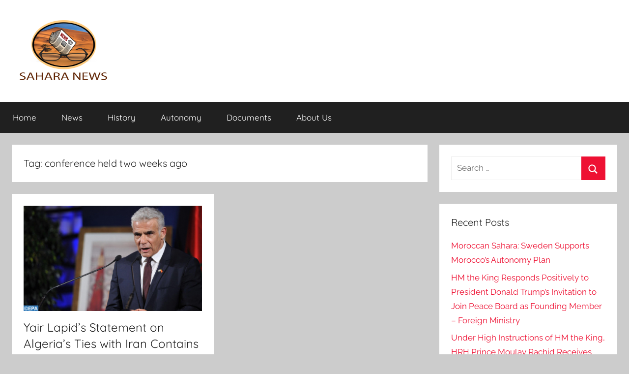

--- FILE ---
content_type: text/html; charset=UTF-8
request_url: https://sahara-news.org/?pipes=cron&task=callaio
body_size: 18
content:
﻿The Cronjob is not active.{ogb-res:1}
<hr />1768977155: 2026-01-21 06:32:35